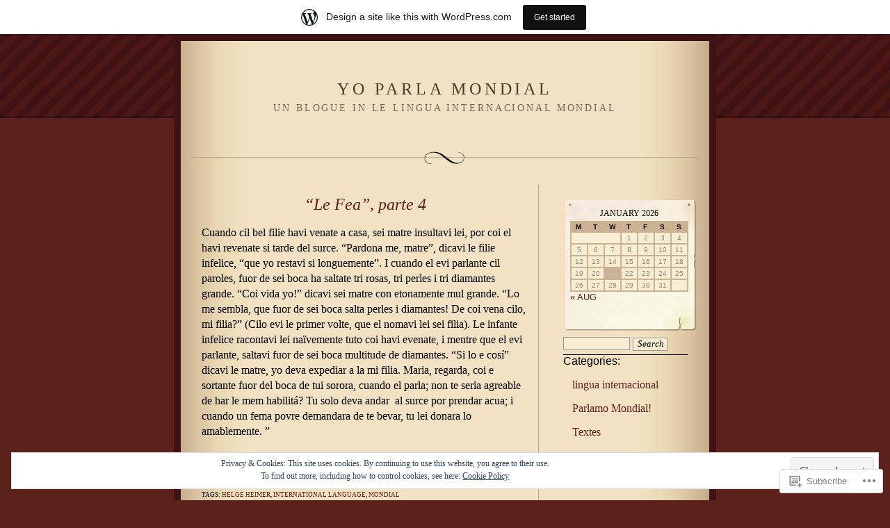

--- FILE ---
content_type: text/html; charset=UTF-8
request_url: https://yoparlamondial.wordpress.com/page/2/
body_size: 20690
content:
<!DOCTYPE html PUBLIC "-//W3C//DTD XHTML 1.0 Strict//EN" "http://www.w3.org/TR/xhtml1/DTD/xhtml1-strict.dtd">
<html xmlns="http://www.w3.org/1999/xhtml" lang="en">

<head profile="http://gmpg.org/xfn/11">
<meta http-equiv="Content-Type" content="text/html; charset=UTF-8" />
<title>Yo parla Mondial | Un blogue in le lingua internacional Mondial | Page 2</title>

	<link rel="stylesheet" href="https://s0.wp.com/wp-content/themes/pub/quentin/style.css?m=1741693338i" type="text/css" media="screen" />
	<link rel="pingback" href="https://yoparlamondial.wordpress.com/xmlrpc.php" />

	<meta name='robots' content='max-image-preview:large' />
<link rel='dns-prefetch' href='//s0.wp.com' />
<link rel='dns-prefetch' href='//af.pubmine.com' />
<link rel="alternate" type="application/rss+xml" title="Yo parla Mondial &raquo; Feed" href="https://yoparlamondial.wordpress.com/feed/" />
<link rel="alternate" type="application/rss+xml" title="Yo parla Mondial &raquo; Comments Feed" href="https://yoparlamondial.wordpress.com/comments/feed/" />
	<script type="text/javascript">
		/* <![CDATA[ */
		function addLoadEvent(func) {
			var oldonload = window.onload;
			if (typeof window.onload != 'function') {
				window.onload = func;
			} else {
				window.onload = function () {
					oldonload();
					func();
				}
			}
		}
		/* ]]> */
	</script>
	<link crossorigin='anonymous' rel='stylesheet' id='all-css-0-1' href='/_static/??/wp-content/mu-plugins/widgets/eu-cookie-law/templates/style.css,/wp-content/blog-plugins/marketing-bar/css/marketing-bar.css?m=1761640963j&cssminify=yes' type='text/css' media='all' />
<style id='wp-emoji-styles-inline-css'>

	img.wp-smiley, img.emoji {
		display: inline !important;
		border: none !important;
		box-shadow: none !important;
		height: 1em !important;
		width: 1em !important;
		margin: 0 0.07em !important;
		vertical-align: -0.1em !important;
		background: none !important;
		padding: 0 !important;
	}
/*# sourceURL=wp-emoji-styles-inline-css */
</style>
<link crossorigin='anonymous' rel='stylesheet' id='all-css-2-1' href='/wp-content/plugins/gutenberg-core/v22.2.0/build/styles/block-library/style.css?m=1764855221i&cssminify=yes' type='text/css' media='all' />
<style id='wp-block-library-inline-css'>
.has-text-align-justify {
	text-align:justify;
}
.has-text-align-justify{text-align:justify;}

/*# sourceURL=wp-block-library-inline-css */
</style><style id='global-styles-inline-css'>
:root{--wp--preset--aspect-ratio--square: 1;--wp--preset--aspect-ratio--4-3: 4/3;--wp--preset--aspect-ratio--3-4: 3/4;--wp--preset--aspect-ratio--3-2: 3/2;--wp--preset--aspect-ratio--2-3: 2/3;--wp--preset--aspect-ratio--16-9: 16/9;--wp--preset--aspect-ratio--9-16: 9/16;--wp--preset--color--black: #000000;--wp--preset--color--cyan-bluish-gray: #abb8c3;--wp--preset--color--white: #ffffff;--wp--preset--color--pale-pink: #f78da7;--wp--preset--color--vivid-red: #cf2e2e;--wp--preset--color--luminous-vivid-orange: #ff6900;--wp--preset--color--luminous-vivid-amber: #fcb900;--wp--preset--color--light-green-cyan: #7bdcb5;--wp--preset--color--vivid-green-cyan: #00d084;--wp--preset--color--pale-cyan-blue: #8ed1fc;--wp--preset--color--vivid-cyan-blue: #0693e3;--wp--preset--color--vivid-purple: #9b51e0;--wp--preset--gradient--vivid-cyan-blue-to-vivid-purple: linear-gradient(135deg,rgb(6,147,227) 0%,rgb(155,81,224) 100%);--wp--preset--gradient--light-green-cyan-to-vivid-green-cyan: linear-gradient(135deg,rgb(122,220,180) 0%,rgb(0,208,130) 100%);--wp--preset--gradient--luminous-vivid-amber-to-luminous-vivid-orange: linear-gradient(135deg,rgb(252,185,0) 0%,rgb(255,105,0) 100%);--wp--preset--gradient--luminous-vivid-orange-to-vivid-red: linear-gradient(135deg,rgb(255,105,0) 0%,rgb(207,46,46) 100%);--wp--preset--gradient--very-light-gray-to-cyan-bluish-gray: linear-gradient(135deg,rgb(238,238,238) 0%,rgb(169,184,195) 100%);--wp--preset--gradient--cool-to-warm-spectrum: linear-gradient(135deg,rgb(74,234,220) 0%,rgb(151,120,209) 20%,rgb(207,42,186) 40%,rgb(238,44,130) 60%,rgb(251,105,98) 80%,rgb(254,248,76) 100%);--wp--preset--gradient--blush-light-purple: linear-gradient(135deg,rgb(255,206,236) 0%,rgb(152,150,240) 100%);--wp--preset--gradient--blush-bordeaux: linear-gradient(135deg,rgb(254,205,165) 0%,rgb(254,45,45) 50%,rgb(107,0,62) 100%);--wp--preset--gradient--luminous-dusk: linear-gradient(135deg,rgb(255,203,112) 0%,rgb(199,81,192) 50%,rgb(65,88,208) 100%);--wp--preset--gradient--pale-ocean: linear-gradient(135deg,rgb(255,245,203) 0%,rgb(182,227,212) 50%,rgb(51,167,181) 100%);--wp--preset--gradient--electric-grass: linear-gradient(135deg,rgb(202,248,128) 0%,rgb(113,206,126) 100%);--wp--preset--gradient--midnight: linear-gradient(135deg,rgb(2,3,129) 0%,rgb(40,116,252) 100%);--wp--preset--font-size--small: 13px;--wp--preset--font-size--medium: 20px;--wp--preset--font-size--large: 36px;--wp--preset--font-size--x-large: 42px;--wp--preset--font-family--albert-sans: 'Albert Sans', sans-serif;--wp--preset--font-family--alegreya: Alegreya, serif;--wp--preset--font-family--arvo: Arvo, serif;--wp--preset--font-family--bodoni-moda: 'Bodoni Moda', serif;--wp--preset--font-family--bricolage-grotesque: 'Bricolage Grotesque', sans-serif;--wp--preset--font-family--cabin: Cabin, sans-serif;--wp--preset--font-family--chivo: Chivo, sans-serif;--wp--preset--font-family--commissioner: Commissioner, sans-serif;--wp--preset--font-family--cormorant: Cormorant, serif;--wp--preset--font-family--courier-prime: 'Courier Prime', monospace;--wp--preset--font-family--crimson-pro: 'Crimson Pro', serif;--wp--preset--font-family--dm-mono: 'DM Mono', monospace;--wp--preset--font-family--dm-sans: 'DM Sans', sans-serif;--wp--preset--font-family--dm-serif-display: 'DM Serif Display', serif;--wp--preset--font-family--domine: Domine, serif;--wp--preset--font-family--eb-garamond: 'EB Garamond', serif;--wp--preset--font-family--epilogue: Epilogue, sans-serif;--wp--preset--font-family--fahkwang: Fahkwang, sans-serif;--wp--preset--font-family--figtree: Figtree, sans-serif;--wp--preset--font-family--fira-sans: 'Fira Sans', sans-serif;--wp--preset--font-family--fjalla-one: 'Fjalla One', sans-serif;--wp--preset--font-family--fraunces: Fraunces, serif;--wp--preset--font-family--gabarito: Gabarito, system-ui;--wp--preset--font-family--ibm-plex-mono: 'IBM Plex Mono', monospace;--wp--preset--font-family--ibm-plex-sans: 'IBM Plex Sans', sans-serif;--wp--preset--font-family--ibarra-real-nova: 'Ibarra Real Nova', serif;--wp--preset--font-family--instrument-serif: 'Instrument Serif', serif;--wp--preset--font-family--inter: Inter, sans-serif;--wp--preset--font-family--josefin-sans: 'Josefin Sans', sans-serif;--wp--preset--font-family--jost: Jost, sans-serif;--wp--preset--font-family--libre-baskerville: 'Libre Baskerville', serif;--wp--preset--font-family--libre-franklin: 'Libre Franklin', sans-serif;--wp--preset--font-family--literata: Literata, serif;--wp--preset--font-family--lora: Lora, serif;--wp--preset--font-family--merriweather: Merriweather, serif;--wp--preset--font-family--montserrat: Montserrat, sans-serif;--wp--preset--font-family--newsreader: Newsreader, serif;--wp--preset--font-family--noto-sans-mono: 'Noto Sans Mono', sans-serif;--wp--preset--font-family--nunito: Nunito, sans-serif;--wp--preset--font-family--open-sans: 'Open Sans', sans-serif;--wp--preset--font-family--overpass: Overpass, sans-serif;--wp--preset--font-family--pt-serif: 'PT Serif', serif;--wp--preset--font-family--petrona: Petrona, serif;--wp--preset--font-family--piazzolla: Piazzolla, serif;--wp--preset--font-family--playfair-display: 'Playfair Display', serif;--wp--preset--font-family--plus-jakarta-sans: 'Plus Jakarta Sans', sans-serif;--wp--preset--font-family--poppins: Poppins, sans-serif;--wp--preset--font-family--raleway: Raleway, sans-serif;--wp--preset--font-family--roboto: Roboto, sans-serif;--wp--preset--font-family--roboto-slab: 'Roboto Slab', serif;--wp--preset--font-family--rubik: Rubik, sans-serif;--wp--preset--font-family--rufina: Rufina, serif;--wp--preset--font-family--sora: Sora, sans-serif;--wp--preset--font-family--source-sans-3: 'Source Sans 3', sans-serif;--wp--preset--font-family--source-serif-4: 'Source Serif 4', serif;--wp--preset--font-family--space-mono: 'Space Mono', monospace;--wp--preset--font-family--syne: Syne, sans-serif;--wp--preset--font-family--texturina: Texturina, serif;--wp--preset--font-family--urbanist: Urbanist, sans-serif;--wp--preset--font-family--work-sans: 'Work Sans', sans-serif;--wp--preset--spacing--20: 0.44rem;--wp--preset--spacing--30: 0.67rem;--wp--preset--spacing--40: 1rem;--wp--preset--spacing--50: 1.5rem;--wp--preset--spacing--60: 2.25rem;--wp--preset--spacing--70: 3.38rem;--wp--preset--spacing--80: 5.06rem;--wp--preset--shadow--natural: 6px 6px 9px rgba(0, 0, 0, 0.2);--wp--preset--shadow--deep: 12px 12px 50px rgba(0, 0, 0, 0.4);--wp--preset--shadow--sharp: 6px 6px 0px rgba(0, 0, 0, 0.2);--wp--preset--shadow--outlined: 6px 6px 0px -3px rgb(255, 255, 255), 6px 6px rgb(0, 0, 0);--wp--preset--shadow--crisp: 6px 6px 0px rgb(0, 0, 0);}:where(.is-layout-flex){gap: 0.5em;}:where(.is-layout-grid){gap: 0.5em;}body .is-layout-flex{display: flex;}.is-layout-flex{flex-wrap: wrap;align-items: center;}.is-layout-flex > :is(*, div){margin: 0;}body .is-layout-grid{display: grid;}.is-layout-grid > :is(*, div){margin: 0;}:where(.wp-block-columns.is-layout-flex){gap: 2em;}:where(.wp-block-columns.is-layout-grid){gap: 2em;}:where(.wp-block-post-template.is-layout-flex){gap: 1.25em;}:where(.wp-block-post-template.is-layout-grid){gap: 1.25em;}.has-black-color{color: var(--wp--preset--color--black) !important;}.has-cyan-bluish-gray-color{color: var(--wp--preset--color--cyan-bluish-gray) !important;}.has-white-color{color: var(--wp--preset--color--white) !important;}.has-pale-pink-color{color: var(--wp--preset--color--pale-pink) !important;}.has-vivid-red-color{color: var(--wp--preset--color--vivid-red) !important;}.has-luminous-vivid-orange-color{color: var(--wp--preset--color--luminous-vivid-orange) !important;}.has-luminous-vivid-amber-color{color: var(--wp--preset--color--luminous-vivid-amber) !important;}.has-light-green-cyan-color{color: var(--wp--preset--color--light-green-cyan) !important;}.has-vivid-green-cyan-color{color: var(--wp--preset--color--vivid-green-cyan) !important;}.has-pale-cyan-blue-color{color: var(--wp--preset--color--pale-cyan-blue) !important;}.has-vivid-cyan-blue-color{color: var(--wp--preset--color--vivid-cyan-blue) !important;}.has-vivid-purple-color{color: var(--wp--preset--color--vivid-purple) !important;}.has-black-background-color{background-color: var(--wp--preset--color--black) !important;}.has-cyan-bluish-gray-background-color{background-color: var(--wp--preset--color--cyan-bluish-gray) !important;}.has-white-background-color{background-color: var(--wp--preset--color--white) !important;}.has-pale-pink-background-color{background-color: var(--wp--preset--color--pale-pink) !important;}.has-vivid-red-background-color{background-color: var(--wp--preset--color--vivid-red) !important;}.has-luminous-vivid-orange-background-color{background-color: var(--wp--preset--color--luminous-vivid-orange) !important;}.has-luminous-vivid-amber-background-color{background-color: var(--wp--preset--color--luminous-vivid-amber) !important;}.has-light-green-cyan-background-color{background-color: var(--wp--preset--color--light-green-cyan) !important;}.has-vivid-green-cyan-background-color{background-color: var(--wp--preset--color--vivid-green-cyan) !important;}.has-pale-cyan-blue-background-color{background-color: var(--wp--preset--color--pale-cyan-blue) !important;}.has-vivid-cyan-blue-background-color{background-color: var(--wp--preset--color--vivid-cyan-blue) !important;}.has-vivid-purple-background-color{background-color: var(--wp--preset--color--vivid-purple) !important;}.has-black-border-color{border-color: var(--wp--preset--color--black) !important;}.has-cyan-bluish-gray-border-color{border-color: var(--wp--preset--color--cyan-bluish-gray) !important;}.has-white-border-color{border-color: var(--wp--preset--color--white) !important;}.has-pale-pink-border-color{border-color: var(--wp--preset--color--pale-pink) !important;}.has-vivid-red-border-color{border-color: var(--wp--preset--color--vivid-red) !important;}.has-luminous-vivid-orange-border-color{border-color: var(--wp--preset--color--luminous-vivid-orange) !important;}.has-luminous-vivid-amber-border-color{border-color: var(--wp--preset--color--luminous-vivid-amber) !important;}.has-light-green-cyan-border-color{border-color: var(--wp--preset--color--light-green-cyan) !important;}.has-vivid-green-cyan-border-color{border-color: var(--wp--preset--color--vivid-green-cyan) !important;}.has-pale-cyan-blue-border-color{border-color: var(--wp--preset--color--pale-cyan-blue) !important;}.has-vivid-cyan-blue-border-color{border-color: var(--wp--preset--color--vivid-cyan-blue) !important;}.has-vivid-purple-border-color{border-color: var(--wp--preset--color--vivid-purple) !important;}.has-vivid-cyan-blue-to-vivid-purple-gradient-background{background: var(--wp--preset--gradient--vivid-cyan-blue-to-vivid-purple) !important;}.has-light-green-cyan-to-vivid-green-cyan-gradient-background{background: var(--wp--preset--gradient--light-green-cyan-to-vivid-green-cyan) !important;}.has-luminous-vivid-amber-to-luminous-vivid-orange-gradient-background{background: var(--wp--preset--gradient--luminous-vivid-amber-to-luminous-vivid-orange) !important;}.has-luminous-vivid-orange-to-vivid-red-gradient-background{background: var(--wp--preset--gradient--luminous-vivid-orange-to-vivid-red) !important;}.has-very-light-gray-to-cyan-bluish-gray-gradient-background{background: var(--wp--preset--gradient--very-light-gray-to-cyan-bluish-gray) !important;}.has-cool-to-warm-spectrum-gradient-background{background: var(--wp--preset--gradient--cool-to-warm-spectrum) !important;}.has-blush-light-purple-gradient-background{background: var(--wp--preset--gradient--blush-light-purple) !important;}.has-blush-bordeaux-gradient-background{background: var(--wp--preset--gradient--blush-bordeaux) !important;}.has-luminous-dusk-gradient-background{background: var(--wp--preset--gradient--luminous-dusk) !important;}.has-pale-ocean-gradient-background{background: var(--wp--preset--gradient--pale-ocean) !important;}.has-electric-grass-gradient-background{background: var(--wp--preset--gradient--electric-grass) !important;}.has-midnight-gradient-background{background: var(--wp--preset--gradient--midnight) !important;}.has-small-font-size{font-size: var(--wp--preset--font-size--small) !important;}.has-medium-font-size{font-size: var(--wp--preset--font-size--medium) !important;}.has-large-font-size{font-size: var(--wp--preset--font-size--large) !important;}.has-x-large-font-size{font-size: var(--wp--preset--font-size--x-large) !important;}.has-albert-sans-font-family{font-family: var(--wp--preset--font-family--albert-sans) !important;}.has-alegreya-font-family{font-family: var(--wp--preset--font-family--alegreya) !important;}.has-arvo-font-family{font-family: var(--wp--preset--font-family--arvo) !important;}.has-bodoni-moda-font-family{font-family: var(--wp--preset--font-family--bodoni-moda) !important;}.has-bricolage-grotesque-font-family{font-family: var(--wp--preset--font-family--bricolage-grotesque) !important;}.has-cabin-font-family{font-family: var(--wp--preset--font-family--cabin) !important;}.has-chivo-font-family{font-family: var(--wp--preset--font-family--chivo) !important;}.has-commissioner-font-family{font-family: var(--wp--preset--font-family--commissioner) !important;}.has-cormorant-font-family{font-family: var(--wp--preset--font-family--cormorant) !important;}.has-courier-prime-font-family{font-family: var(--wp--preset--font-family--courier-prime) !important;}.has-crimson-pro-font-family{font-family: var(--wp--preset--font-family--crimson-pro) !important;}.has-dm-mono-font-family{font-family: var(--wp--preset--font-family--dm-mono) !important;}.has-dm-sans-font-family{font-family: var(--wp--preset--font-family--dm-sans) !important;}.has-dm-serif-display-font-family{font-family: var(--wp--preset--font-family--dm-serif-display) !important;}.has-domine-font-family{font-family: var(--wp--preset--font-family--domine) !important;}.has-eb-garamond-font-family{font-family: var(--wp--preset--font-family--eb-garamond) !important;}.has-epilogue-font-family{font-family: var(--wp--preset--font-family--epilogue) !important;}.has-fahkwang-font-family{font-family: var(--wp--preset--font-family--fahkwang) !important;}.has-figtree-font-family{font-family: var(--wp--preset--font-family--figtree) !important;}.has-fira-sans-font-family{font-family: var(--wp--preset--font-family--fira-sans) !important;}.has-fjalla-one-font-family{font-family: var(--wp--preset--font-family--fjalla-one) !important;}.has-fraunces-font-family{font-family: var(--wp--preset--font-family--fraunces) !important;}.has-gabarito-font-family{font-family: var(--wp--preset--font-family--gabarito) !important;}.has-ibm-plex-mono-font-family{font-family: var(--wp--preset--font-family--ibm-plex-mono) !important;}.has-ibm-plex-sans-font-family{font-family: var(--wp--preset--font-family--ibm-plex-sans) !important;}.has-ibarra-real-nova-font-family{font-family: var(--wp--preset--font-family--ibarra-real-nova) !important;}.has-instrument-serif-font-family{font-family: var(--wp--preset--font-family--instrument-serif) !important;}.has-inter-font-family{font-family: var(--wp--preset--font-family--inter) !important;}.has-josefin-sans-font-family{font-family: var(--wp--preset--font-family--josefin-sans) !important;}.has-jost-font-family{font-family: var(--wp--preset--font-family--jost) !important;}.has-libre-baskerville-font-family{font-family: var(--wp--preset--font-family--libre-baskerville) !important;}.has-libre-franklin-font-family{font-family: var(--wp--preset--font-family--libre-franklin) !important;}.has-literata-font-family{font-family: var(--wp--preset--font-family--literata) !important;}.has-lora-font-family{font-family: var(--wp--preset--font-family--lora) !important;}.has-merriweather-font-family{font-family: var(--wp--preset--font-family--merriweather) !important;}.has-montserrat-font-family{font-family: var(--wp--preset--font-family--montserrat) !important;}.has-newsreader-font-family{font-family: var(--wp--preset--font-family--newsreader) !important;}.has-noto-sans-mono-font-family{font-family: var(--wp--preset--font-family--noto-sans-mono) !important;}.has-nunito-font-family{font-family: var(--wp--preset--font-family--nunito) !important;}.has-open-sans-font-family{font-family: var(--wp--preset--font-family--open-sans) !important;}.has-overpass-font-family{font-family: var(--wp--preset--font-family--overpass) !important;}.has-pt-serif-font-family{font-family: var(--wp--preset--font-family--pt-serif) !important;}.has-petrona-font-family{font-family: var(--wp--preset--font-family--petrona) !important;}.has-piazzolla-font-family{font-family: var(--wp--preset--font-family--piazzolla) !important;}.has-playfair-display-font-family{font-family: var(--wp--preset--font-family--playfair-display) !important;}.has-plus-jakarta-sans-font-family{font-family: var(--wp--preset--font-family--plus-jakarta-sans) !important;}.has-poppins-font-family{font-family: var(--wp--preset--font-family--poppins) !important;}.has-raleway-font-family{font-family: var(--wp--preset--font-family--raleway) !important;}.has-roboto-font-family{font-family: var(--wp--preset--font-family--roboto) !important;}.has-roboto-slab-font-family{font-family: var(--wp--preset--font-family--roboto-slab) !important;}.has-rubik-font-family{font-family: var(--wp--preset--font-family--rubik) !important;}.has-rufina-font-family{font-family: var(--wp--preset--font-family--rufina) !important;}.has-sora-font-family{font-family: var(--wp--preset--font-family--sora) !important;}.has-source-sans-3-font-family{font-family: var(--wp--preset--font-family--source-sans-3) !important;}.has-source-serif-4-font-family{font-family: var(--wp--preset--font-family--source-serif-4) !important;}.has-space-mono-font-family{font-family: var(--wp--preset--font-family--space-mono) !important;}.has-syne-font-family{font-family: var(--wp--preset--font-family--syne) !important;}.has-texturina-font-family{font-family: var(--wp--preset--font-family--texturina) !important;}.has-urbanist-font-family{font-family: var(--wp--preset--font-family--urbanist) !important;}.has-work-sans-font-family{font-family: var(--wp--preset--font-family--work-sans) !important;}
/*# sourceURL=global-styles-inline-css */
</style>

<style id='classic-theme-styles-inline-css'>
/*! This file is auto-generated */
.wp-block-button__link{color:#fff;background-color:#32373c;border-radius:9999px;box-shadow:none;text-decoration:none;padding:calc(.667em + 2px) calc(1.333em + 2px);font-size:1.125em}.wp-block-file__button{background:#32373c;color:#fff;text-decoration:none}
/*# sourceURL=/wp-includes/css/classic-themes.min.css */
</style>
<link crossorigin='anonymous' rel='stylesheet' id='all-css-4-1' href='/_static/??-eJx9j8EOwiAMhl/IQphG58H4LIxVRCkQylx8e7uLzssuTf/m+5pWzwVcTg1T0yVOPiTWLg8xuyfrTpleGeBAJSJUfKmDHgO3LwHc3hGVY97p1SKa4Lerosyp2LYQhGOwGJEE29LmIg4MQ6nIDFIpTATtLiJveRXlMC+t10Kt4pbkMYO8Y1vI6S/ALdpQF/VKF3PsTb/vuvPp8QGGwHIv&cssminify=yes' type='text/css' media='all' />
<style id='jetpack-global-styles-frontend-style-inline-css'>
:root { --font-headings: unset; --font-base: unset; --font-headings-default: -apple-system,BlinkMacSystemFont,"Segoe UI",Roboto,Oxygen-Sans,Ubuntu,Cantarell,"Helvetica Neue",sans-serif; --font-base-default: -apple-system,BlinkMacSystemFont,"Segoe UI",Roboto,Oxygen-Sans,Ubuntu,Cantarell,"Helvetica Neue",sans-serif;}
/*# sourceURL=jetpack-global-styles-frontend-style-inline-css */
</style>
<link crossorigin='anonymous' rel='stylesheet' id='all-css-6-1' href='/wp-content/themes/h4/global.css?m=1420737423i&cssminify=yes' type='text/css' media='all' />
<script type="text/javascript" id="wpcom-actionbar-placeholder-js-extra">
/* <![CDATA[ */
var actionbardata = {"siteID":"8266181","postID":"0","siteURL":"https://yoparlamondial.wordpress.com","xhrURL":"https://yoparlamondial.wordpress.com/wp-admin/admin-ajax.php","nonce":"8d63a61e57","isLoggedIn":"","statusMessage":"","subsEmailDefault":"instantly","proxyScriptUrl":"https://s0.wp.com/wp-content/js/wpcom-proxy-request.js?m=1513050504i&amp;ver=20211021","i18n":{"followedText":"New posts from this site will now appear in your \u003Ca href=\"https://wordpress.com/reader\"\u003EReader\u003C/a\u003E","foldBar":"Collapse this bar","unfoldBar":"Expand this bar","shortLinkCopied":"Shortlink copied to clipboard."}};
//# sourceURL=wpcom-actionbar-placeholder-js-extra
/* ]]> */
</script>
<script type="text/javascript" id="jetpack-mu-wpcom-settings-js-before">
/* <![CDATA[ */
var JETPACK_MU_WPCOM_SETTINGS = {"assetsUrl":"https://s0.wp.com/wp-content/mu-plugins/jetpack-mu-wpcom-plugin/sun/jetpack_vendor/automattic/jetpack-mu-wpcom/src/build/"};
//# sourceURL=jetpack-mu-wpcom-settings-js-before
/* ]]> */
</script>
<script crossorigin='anonymous' type='text/javascript'  src='/_static/??/wp-content/js/rlt-proxy.js,/wp-content/blog-plugins/wordads-classes/js/cmp/v2/cmp-non-gdpr.js?m=1720530689j'></script>
<script type="text/javascript" id="rlt-proxy-js-after">
/* <![CDATA[ */
	rltInitialize( {"token":null,"iframeOrigins":["https:\/\/widgets.wp.com"]} );
//# sourceURL=rlt-proxy-js-after
/* ]]> */
</script>
<link rel="EditURI" type="application/rsd+xml" title="RSD" href="https://yoparlamondial.wordpress.com/xmlrpc.php?rsd" />
<meta name="generator" content="WordPress.com" />
<link rel='shortlink' href='https://wp.me/yGpv' />

<!-- Jetpack Open Graph Tags -->
<meta property="og:type" content="website" />
<meta property="og:title" content="Yo parla Mondial" />
<meta property="og:description" content="Un blogue in le lingua internacional Mondial" />
<meta property="og:url" content="https://yoparlamondial.wordpress.com/" />
<meta property="og:site_name" content="Yo parla Mondial" />
<meta property="og:image" content="https://s0.wp.com/i/blank.jpg?m=1383295312i" />
<meta property="og:image:width" content="200" />
<meta property="og:image:height" content="200" />
<meta property="og:image:alt" content="" />
<meta property="og:locale" content="en_US" />
<meta property="fb:app_id" content="249643311490" />

<!-- End Jetpack Open Graph Tags -->
<link rel="shortcut icon" type="image/x-icon" href="https://s0.wp.com/i/favicon.ico?m=1713425267i" sizes="16x16 24x24 32x32 48x48" />
<link rel="icon" type="image/x-icon" href="https://s0.wp.com/i/favicon.ico?m=1713425267i" sizes="16x16 24x24 32x32 48x48" />
<link rel="apple-touch-icon" href="https://s0.wp.com/i/webclip.png?m=1713868326i" />
<link rel='openid.server' href='https://yoparlamondial.wordpress.com/?openidserver=1' />
<link rel='openid.delegate' href='https://yoparlamondial.wordpress.com/' />
<link rel="search" type="application/opensearchdescription+xml" href="https://yoparlamondial.wordpress.com/osd.xml" title="Yo parla Mondial" />
<link rel="search" type="application/opensearchdescription+xml" href="https://s1.wp.com/opensearch.xml" title="WordPress.com" />
<meta name="description" content="Un blogue in le lingua internacional Mondial" />
<script type="text/javascript">
/* <![CDATA[ */
var wa_client = {}; wa_client.cmd = []; wa_client.config = { 'blog_id': 8266181, 'blog_language': 'en', 'is_wordads': false, 'hosting_type': 0, 'afp_account_id': null, 'afp_host_id': 5038568878849053, 'theme': 'pub/quentin', '_': { 'title': 'Advertisement', 'privacy_settings': 'Privacy Settings' }, 'formats': [ 'belowpost', 'bottom_sticky', 'sidebar_sticky_right', 'sidebar', 'gutenberg_rectangle', 'gutenberg_leaderboard', 'gutenberg_mobile_leaderboard', 'gutenberg_skyscraper' ] };
/* ]]> */
</script>
		<script type="text/javascript">

			window.doNotSellCallback = function() {

				var linkElements = [
					'a[href="https://wordpress.com/?ref=footer_blog"]',
					'a[href="https://wordpress.com/?ref=footer_website"]',
					'a[href="https://wordpress.com/?ref=vertical_footer"]',
					'a[href^="https://wordpress.com/?ref=footer_segment_"]',
				].join(',');

				var dnsLink = document.createElement( 'a' );
				dnsLink.href = 'https://wordpress.com/advertising-program-optout/';
				dnsLink.classList.add( 'do-not-sell-link' );
				dnsLink.rel = 'nofollow';
				dnsLink.style.marginLeft = '0.5em';
				dnsLink.textContent = 'Do Not Sell or Share My Personal Information';

				var creditLinks = document.querySelectorAll( linkElements );

				if ( 0 === creditLinks.length ) {
					return false;
				}

				Array.prototype.forEach.call( creditLinks, function( el ) {
					el.insertAdjacentElement( 'afterend', dnsLink );
				});

				return true;
			};

		</script>
		<script type="text/javascript">
	window.google_analytics_uacct = "UA-52447-2";
</script>

<script type="text/javascript">
	var _gaq = _gaq || [];
	_gaq.push(['_setAccount', 'UA-52447-2']);
	_gaq.push(['_gat._anonymizeIp']);
	_gaq.push(['_setDomainName', 'wordpress.com']);
	_gaq.push(['_initData']);
	_gaq.push(['_trackPageview']);

	(function() {
		var ga = document.createElement('script'); ga.type = 'text/javascript'; ga.async = true;
		ga.src = ('https:' == document.location.protocol ? 'https://ssl' : 'http://www') + '.google-analytics.com/ga.js';
		(document.getElementsByTagName('head')[0] || document.getElementsByTagName('body')[0]).appendChild(ga);
	})();
</script>
</head>

<body class="home blog paged paged-2 wp-theme-pubquentin customizer-styles-applied jetpack-reblog-enabled has-marketing-bar has-marketing-bar-theme-quentin">
<div id="rap">
<div id="header">
<h1><a href="https://yoparlamondial.wordpress.com">Yo parla Mondial</a></h1>
<h3 class="description">Un blogue in le lingua internacional Mondial</h3>
</div>

<div id="content">


<div class="post-104 post type-post status-publish format-standard hentry category-textes tag-helge-heimer tag-international-language tag-mondial">
<h2 class="storytitle" id="post-104"><a href="https://yoparlamondial.wordpress.com/2009/07/02/le-fea-parte-4/" rel="bookmark">&#8220;Le Fea&#8221;, parte&nbsp;4</a></h2>


<div class="storycontent">
<p>Cuando cil bel filie havi venate a casa, sei matre insultavi lei, por coi el havi revenate si tarde del surce. &#8220;Pardona me, matre&#8221;, dicavi le filie infelice, &#8220;que yo restavi si longuemente&#8221;. I cuando el evi parlante cil paroles, fuor de sei boca ha saltate tri rosas, tri perles i tri diamantes grande. &#8220;Coi vida yo!&#8221; dicavi sei matre con etonamente mul grande. &#8220;Lo me sembla, que fuor de sei boca salta perles i diamantes! De coi vena cilo, mi filia?&#8221; (Cilo evi le primer volte, que el nomavi lei sei filia). Le infante infelice racontavi lei naïvemente tuto coi havi evenate, i mentre que el evi parlante, saltavi fuor de sei boca multitude de diamantes. &#8220;Si lo e cosí&#8221; dicavi le matre, yo deva expediar a la mi filia. Maria, regarda, coi e sortante fuor del boca de tui sorora, cuando el parla; non te seria agreable de har le mem habilitá? Tu solo deva andar  al surce por prendar acua; i cuando un fema povre demandara de te bevar, tu lei donara lo amablemente. &#8221;</p>
<p style="text-align:right;"><em>(le continuacion secuara)</em></p>
</div>
<div class="meta">
			Published in: <ul class="post-categories">
	<li><a href="https://yoparlamondial.wordpress.com/category/textes/" rel="category tag">Textes</a></li></ul>	
	 on July 2, 2009 at 3:01 pm
	&nbsp;<a href="https://yoparlamondial.wordpress.com/2009/07/02/le-fea-parte-4/#respond">Leave a Comment</a>	&nbsp;	<br />
	Tags: <a href="https://yoparlamondial.wordpress.com/tag/helge-heimer/" rel="tag">Helge Heimer</a>, <a href="https://yoparlamondial.wordpress.com/tag/international-language/" rel="tag">international language</a>, <a href="https://yoparlamondial.wordpress.com/tag/mondial/" rel="tag">Mondial</a><br /></div>
<img src="https://s0.wp.com/wp-content/themes/pub/quentin/images/printer.gif?m=1158640643i" width="102" height="27" class="pmark" alt=" " />

</div>



<div class="post-99 post type-post status-publish format-standard hentry category-parlamo-mondial tag-helge-heimer tag-international-language tag-mondial">
<h2 class="storytitle" id="post-99"><a href="https://yoparlamondial.wordpress.com/2009/07/01/parlamo-mondial-le-septeme-lecion-adverbes/" rel="bookmark">PARLAMO MONDIAL! &#8211; Le septeme lecion: &#8220;Adverbes&#8221;</a></h2>


<div class="storycontent">
<p><strong>LE SEPTEME LECION &#8211; &#8220;Adverbes&#8221;</strong></p>
<p>1. Adverbes, que va formate de agectives receva in Mondial le terminacion <strong>&#8220;mente&#8221;</strong>.</p>
<p>Exemples:<br />
<strong>rapide rapidemente</strong></p>
<p>In algue rar casos un agective fina se con le letra &#8220;m&#8221; (exemple &#8220;intim&#8221;), alor on ajunta <strong>&#8220;ente&#8221;</strong> i le adverbe devena &#8220;intimente&#8221;. Lo e causate da le regle, selon le quel Mondial non pova har duble letras in su paroles.<br />
Lo exista anque casos non regulari, cuando un adverbe non va formate per &#8220;mente&#8221;, exemple de agectiv &#8220;bon&#8221; nu non pova crear le adverbe &#8220;bonmente&#8221;, il e <strong>&#8220;bien&#8221;</strong>! Similmente, del agectiv &#8220;male&#8221; on non forma &#8220;malemente&#8221;, ma <strong>&#8220;mal&#8221;</strong>!</p>
<p>2. Le comparacion de grades va fate in le mem maner come in caso de agectives.</p>
<p>Exemples:<br />
<strong>plu rapidemente<br />
mas rapidemente</strong></p>
<p>In le caso de adverbes non regulari &#8220;bien&#8221; i &#8220;mal&#8221; le grade plu alte e <strong>&#8220;melio&#8221;</strong> i <strong>&#8220;pejo&#8221;</strong>.</p>
<p>3. Tute altre adverbes non formate de agectives ha su propre formes, sin le terminacion &#8220;mente&#8221;.</p>
<p>Exemples:<br />
<strong>u<br />
cuando<br />
come</strong></p>
<p> <br />
<strong>LE SEPTEME LECION: exersices</strong></p>
<p>Forma adverbes de agectives secuante:</p>
<p>1. <strong><em>gentil<br />
</em></strong>2. <strong><em>calde<br />
</em></strong>3. <strong><em>real<br />
</em></strong>4. <strong><em>alte<br />
</em></strong>5. <strong><em>ridicul<br />
</em></strong>6. <strong><em>profonde<br />
</em></strong>7. <strong><em>fier<br />
</em></strong>8. <strong><em>juste<br />
</em></strong>9. <strong><em>mistique<br />
</em></strong>10. <strong><em>particulari</em></strong></p>
<p>Le formacion de adverbes e simple. Sava tu, come crear les?</p>
<div id="atatags-370373-6970951da74be">
		<script type="text/javascript">
			__ATA = window.__ATA || {};
			__ATA.cmd = window.__ATA.cmd || [];
			__ATA.cmd.push(function() {
				__ATA.initVideoSlot('atatags-370373-6970951da74be', {
					sectionId: '370373',
					format: 'inread'
				});
			});
		</script>
	</div></div>
<div class="meta">
			Published in: <ul class="post-categories">
	<li><a href="https://yoparlamondial.wordpress.com/category/parlamo-mondial/" rel="category tag">Parlamo Mondial!</a></li></ul>	
	 on July 1, 2009 at 2:46 pm
	&nbsp;<a href="https://yoparlamondial.wordpress.com/2009/07/01/parlamo-mondial-le-septeme-lecion-adverbes/#respond">Leave a Comment</a>	&nbsp;	<br />
	Tags: <a href="https://yoparlamondial.wordpress.com/tag/helge-heimer/" rel="tag">Helge Heimer</a>, <a href="https://yoparlamondial.wordpress.com/tag/international-language/" rel="tag">international language</a>, <a href="https://yoparlamondial.wordpress.com/tag/mondial/" rel="tag">Mondial</a><br /></div>
<img src="https://s0.wp.com/wp-content/themes/pub/quentin/images/printer.gif?m=1158640643i" width="102" height="27" class="pmark" alt=" " />

</div>



<div class="post-92 post type-post status-publish format-standard hentry category-textes tag-helge-heimer tag-international-language tag-mondial">
<h2 class="storytitle" id="post-92"><a href="https://yoparlamondial.wordpress.com/2009/06/30/le-fea-parte-3/" rel="bookmark">&#8220;Le Fea&#8221;, parte&nbsp;3</a></h2>


<div class="storycontent">
<p>Un dia, cuando el evi pre cel surce, venavi a lei un fema povre, que demandavi lei de donar a  lei un beve. &#8220;Con plesur, mi bona&#8221;, dicavi le bel filie. I el ha imediatemente lavate su pote i prendate le acua in un place mas nete del surce i aportavi lo al fema, sempre suportante le pote, porque le fema povaria bevar plu comfortemente. Cuando le bon fema havi extingate su site, el dicavi al filie: &#8220;Tu e si bel, si bon i si honeste, que yo deva far te<br />
un don&#8221; (car el evi un fea, que havi prendate un forme de povre fema de vilage por vidar, come grande sera le amabilitá de cil jun filie). &#8220;Yo fa te un don&#8221; continuavi le fea, &#8220;que a chascun parol, que tu dicara, fuor de tui boca sortara o un flor o un petra costose&#8221;.</p>
<p style="text-align:right;"><em>(le continuacion secuara)</em></p>
</div>
<div class="meta">
			Published in: <ul class="post-categories">
	<li><a href="https://yoparlamondial.wordpress.com/category/textes/" rel="category tag">Textes</a></li></ul>	
	 on June 30, 2009 at 1:57 pm
	&nbsp;<a href="https://yoparlamondial.wordpress.com/2009/06/30/le-fea-parte-3/#respond">Leave a Comment</a>	&nbsp;	<br />
	Tags: <a href="https://yoparlamondial.wordpress.com/tag/helge-heimer/" rel="tag">Helge Heimer</a>, <a href="https://yoparlamondial.wordpress.com/tag/international-language/" rel="tag">international language</a>, <a href="https://yoparlamondial.wordpress.com/tag/mondial/" rel="tag">Mondial</a><br /></div>
<img src="https://s0.wp.com/wp-content/themes/pub/quentin/images/printer.gif?m=1158640643i" width="102" height="27" class="pmark" alt=" " />

</div>



<div class="post-84 post type-post status-publish format-standard hentry category-parlamo-mondial tag-helge-heimer tag-international-language tag-mondial">
<h2 class="storytitle" id="post-84"><a href="https://yoparlamondial.wordpress.com/2009/06/29/parlamo-mondial-le-sexeme-lecion-comparacion-de-agectives/" rel="bookmark">PARLAMO MONDIAL! &#8211; Le sexeme lecion: &#8220;Comparacion de agectives&#8221;</a></h2>


<div class="storycontent">
<p><strong>LE SEXEME LECION &#8211; &#8220;Comparacion de agectives&#8221;</strong></p>
<p>1. Cuando nu vola dicar, que du cosas ha le mem grade, nu usa le expresion <strong>&#8220;tan &#8230; come &#8230;&#8221;</strong></p>
<p>Exemples:<br />
<strong>Cil montanie e tan alte come cel.<br />
Mi casa e tan grande come le tui.</strong></p>
<p>2. Duran le comparacion nu usa le paroles secuante: <strong>&#8220;plu&#8221;</strong> o <strong>&#8220;men&#8221;</strong> (in caso contrari) in un expresion usante anque le parol<strong> &#8220;di</strong>&#8220;: <strong>&#8220;plu &#8230; di &#8230;&#8221;</strong> o <strong>&#8220;men &#8230; di &#8230;&#8221;</strong> (caso contrari a &#8220;plu&#8221;).</p>
<p>Exemples:<br />
<strong>Cil montanie e plu alte di cel.<br />
Mi casa e plu grande di le tui.</strong></p>
<p>Lo e cuar paroles non regulari: <strong>&#8220;major&#8221;</strong> (plu grande), <strong>&#8220;minor&#8221;</strong> (men grande), <strong>&#8220;melior&#8221;</strong> (plu bon) i <strong>&#8220;pejor&#8221;</strong> (men bon). On pova usar le libermente in casos desirate.</p>
<p>3. Por expresar le superlativ nu usa le paroles <strong>&#8220;mas&#8221;</strong> o<strong> &#8220;min&#8221;</strong> (contrari a &#8220;mas&#8221;) in le expresion <strong>&#8220;mas &#8230; de &#8230;&#8221;</strong> o <strong>&#8220;min &#8230; de &#8230;&#8221;</strong></p>
<p>Exemples:<br />
<strong>Cil e le mas alte montanie del tute montanies in cil paese.<br />
Cel casa e le min grande casa del tute casas in cil vilage.</strong></p>
<p>In loco de &#8220;mas grande&#8221;, &#8220;mas bon&#8221;, &#8220;min grande&#8221; i &#8220;min bon&#8221; nu pova usar le paroles non regulari &#8220;major&#8221;, &#8220;minor&#8221;, &#8220;melior&#8221; i &#8220;pejor&#8221; a condicion, que nu ajuntara le article definate &#8220;le&#8221; o un de posesives devan cil paroles.</p>
<p>Exemples:<br />
<strong>le major citá (le mas grande citá)<br />
sei melior amica (sei mas bon amica)</strong></p>
<p><strong> </strong></p>
<p><strong>LE SEXEME LECION: exersices</strong></p>
<p>Inserta le paroles besoniate (avoltes lo pova ser du posibilitás, alor selecta selon tui preferance, exemplemente &#8220;mas&#8221; o &#8220;min&#8221;).</p>
<p>1. <strong><em>Le flor ruge e plu bel &#8230; le blu.<br />
</em></strong>2. <strong><em>El e &#8230; saje de tute filies.<br />
</em></strong>3. <strong><em>U e tui &#8230; amico?<br />
</em></strong>4. <strong><em>Lo e tri animales: un cate, u porque i un caval.   Le cate e le &#8230; grande animal.<br />
</em></strong>5. <strong><em>Donque le caval e le &#8230; grande animal.<br />
</em></strong>6. <strong><em>Certanmente un porque e &#8230; grande di un caval.<br />
</em></strong>7. <strong><em>Yo creda, que un caval e &#8230; grande di un cate.<br />
</em></strong>8. <strong><em>Yo prefera montanies a le mar. Por me le montanies e &#8230; bel.<br />
</em></strong>9. <strong><em>No, yo pensa, que montanies e &#8230; bel di mar!<br />
</em></strong>10. <strong><em>Lo e anque persones, que dica, que montanies e &#8230; bel come le mar.</em></strong></p>
<p>Comprenda tu ja bien, come funciona le regles de comparacion?</p>
</div>
<div class="meta">
			Published in: <ul class="post-categories">
	<li><a href="https://yoparlamondial.wordpress.com/category/parlamo-mondial/" rel="category tag">Parlamo Mondial!</a></li></ul>	
	 on June 29, 2009 at 2:53 pm
	&nbsp;<a href="https://yoparlamondial.wordpress.com/2009/06/29/parlamo-mondial-le-sexeme-lecion-comparacion-de-agectives/#respond">Leave a Comment</a>	&nbsp;	<br />
	Tags: <a href="https://yoparlamondial.wordpress.com/tag/helge-heimer/" rel="tag">Helge Heimer</a>, <a href="https://yoparlamondial.wordpress.com/tag/international-language/" rel="tag">international language</a>, <a href="https://yoparlamondial.wordpress.com/tag/mondial/" rel="tag">Mondial</a><br /></div>
<img src="https://s0.wp.com/wp-content/themes/pub/quentin/images/printer.gif?m=1158640643i" width="102" height="27" class="pmark" alt=" " />

</div>



<div class="post-81 post type-post status-publish format-standard hentry category-textes tag-helge-heimer tag-international-language tag-mondial">
<h2 class="storytitle" id="post-81"><a href="https://yoparlamondial.wordpress.com/2009/06/29/le-fea-parte-2/" rel="bookmark">&#8220;Le Fea&#8221;, parte&nbsp;2</a></h2>


<div class="storycontent">
<p>Perque chascun ama usualmente un person, que e simil a lui, donque cil matre amavi in maner ardante su plu viel filia, i in le mem tempo el havi odie terible contre le plu jun. El favi lei manjar in le cocina i travaliar sin cesar. Entre altre cosas cil infante infelice evi obligate du voltes in chascun dia da andar por prendar acua in un place mul lontan i aportar al casa un plen pote grande.</p>
<p style="text-align:right;"><em>(le continuacion secuara)</em></p>
</div>
<div class="meta">
			Published in: <ul class="post-categories">
	<li><a href="https://yoparlamondial.wordpress.com/category/textes/" rel="category tag">Textes</a></li></ul>	
	 on June 29, 2009 at 1:48 pm
	&nbsp;<a href="https://yoparlamondial.wordpress.com/2009/06/29/le-fea-parte-2/#respond">Leave a Comment</a>	&nbsp;	<br />
	Tags: <a href="https://yoparlamondial.wordpress.com/tag/helge-heimer/" rel="tag">Helge Heimer</a>, <a href="https://yoparlamondial.wordpress.com/tag/international-language/" rel="tag">international language</a>, <a href="https://yoparlamondial.wordpress.com/tag/mondial/" rel="tag">Mondial</a><br /></div>
<img src="https://s0.wp.com/wp-content/themes/pub/quentin/images/printer.gif?m=1158640643i" width="102" height="27" class="pmark" alt=" " />

</div>



<div class="post-75 post type-post status-publish format-standard hentry category-parlamo-mondial tag-helge-heimer tag-international-language tag-mondial">
<h2 class="storytitle" id="post-75"><a href="https://yoparlamondial.wordpress.com/2009/06/28/parlamo-mondial-le-cuineme-lecion-agectives/" rel="bookmark">PARLAMO MONDIAL! &#8211; Le cuineme lecion: &#8220;Agectives&#8221;</a></h2>


<div class="storycontent">
<p><strong>LE CUINEME LECION &#8211; &#8220;Agectives&#8221;</strong></p>
<p>1. Agectives e invariable. Cuando li describa substantives, que li acompania, li ha sempre le mem forme.</p>
<p>Exemples:<br />
<strong>un grande citá<br />
Le citá e grande.</strong></p>
<p>2. Agectives pova devenar substantives. Alor li receva usualmente le article &#8220;un&#8221; o &#8220;le&#8221;, que acompania les. Il monstra clarmente, que le parol pre e un substantive, non agective. In plural li receva le terminacion &#8220;s&#8221; o &#8220;es&#8221;.</p>
<p>Exemples:<br />
<strong>un sage<br />
le sages</strong></p>
<p>3. Si un agectiv, que ha devenate un substantiv monstra un forme feminin, il receva le terminacion feminin &#8220;a&#8221; in singular i &#8220;as&#8221; in plural.</p>
<p>Exemples:<br />
<strong>un saja</strong> (nota, come le letra &#8220;g&#8221; ha chanjate se a &#8220;j&#8221;!)<br />
<strong>le sajas</strong></p>
<p> <br />
<strong>LE CUINEME LECION: exersices</strong></p>
<p>Crea un substantiv feminin venante de un forme agectival.</p>
<p>1. <strong><em>brave &#8211; un brave &#8211; &#8230;<br />
</em></strong>2. <strong><em>bon &#8211; le bones &#8211; &#8230;<br />
</em></strong>3. <strong><em>seriose &#8211; le serioses &#8211; &#8230;<br />
</em></strong>4. <strong><em>obstinate &#8211; obstinates &#8211; &#8230;<br />
</em></strong>5. <strong><em>sensible &#8211; un sensible &#8211; &#8230;<br />
</em></strong>6. <strong><em>bel &#8211; un bel &#8211; &#8230;<br />
</em></strong>7. <strong><em>strange &#8211; le strange &#8211; &#8230;<br />
</em></strong>8. <strong><em>fol &#8211; un fol &#8211; &#8230;<br />
</em></strong>9. <strong><em>naïve &#8211; naïves &#8211; &#8230;<br />
</em></strong>10. <strong><em>modeste &#8211; un modeste &#8211; &#8230;</em></strong></p>
<p>Sava tu ja tuto del agectives? Pova tu formar substantives de li?</p>
</div>
<div class="meta">
			Published in: <ul class="post-categories">
	<li><a href="https://yoparlamondial.wordpress.com/category/parlamo-mondial/" rel="category tag">Parlamo Mondial!</a></li></ul>	
	 on June 28, 2009 at 2:33 pm
	&nbsp;<a href="https://yoparlamondial.wordpress.com/2009/06/28/parlamo-mondial-le-cuineme-lecion-agectives/#respond">Leave a Comment</a>	&nbsp;	<br />
	Tags: <a href="https://yoparlamondial.wordpress.com/tag/helge-heimer/" rel="tag">Helge Heimer</a>, <a href="https://yoparlamondial.wordpress.com/tag/international-language/" rel="tag">international language</a>, <a href="https://yoparlamondial.wordpress.com/tag/mondial/" rel="tag">Mondial</a><br /></div>
<img src="https://s0.wp.com/wp-content/themes/pub/quentin/images/printer.gif?m=1158640643i" width="102" height="27" class="pmark" alt=" " />

</div>



<div class="post-69 post type-post status-publish format-standard hentry category-textes tag-helge-heimer tag-international-language tag-mondial">
<h2 class="storytitle" id="post-69"><a href="https://yoparlamondial.wordpress.com/2009/06/28/le-fea-da-charles-perrault-traductate-in-mondial-parte-1/" rel="bookmark">&#8220;Le Fea&#8221; (da Charles Perrault, traductate in Mondial), parte&nbsp;1</a></h2>


<div class="storycontent">
<p>Un vidua havi du filias. Le plu viel evi si simil al matre per su caracter i face, que chascun, que vidavi lei, povavi pensar, que il vida le matre; li ambe evi si desagreable i si fier, que on non povavi vivar con les. Le plu jun filia, que evi le plen portrete de su patre selon su bontá i honestitá, evi ultre lo un del mas bel filies, le queles on povavi trovar.</p>
<p style="text-align:right;"><em>(le continuacion secuara)</em></p>
</div>
<div class="meta">
			Published in: <ul class="post-categories">
	<li><a href="https://yoparlamondial.wordpress.com/category/textes/" rel="category tag">Textes</a></li></ul>	
	 on June 28, 2009 at 7:54 am
	&nbsp;<a href="https://yoparlamondial.wordpress.com/2009/06/28/le-fea-da-charles-perrault-traductate-in-mondial-parte-1/#respond">Leave a Comment</a>	&nbsp;	<br />
	Tags: <a href="https://yoparlamondial.wordpress.com/tag/helge-heimer/" rel="tag">Helge Heimer</a>, <a href="https://yoparlamondial.wordpress.com/tag/international-language/" rel="tag">international language</a>, <a href="https://yoparlamondial.wordpress.com/tag/mondial/" rel="tag">Mondial</a><br /></div>
<img src="https://s0.wp.com/wp-content/themes/pub/quentin/images/printer.gif?m=1158640643i" width="102" height="27" class="pmark" alt=" " />

</div>



<div class="post-65 post type-post status-publish format-standard hentry category-lingua-internacional tag-helge-heimer tag-international-language tag-mondial">
<h2 class="storytitle" id="post-65"><a href="https://yoparlamondial.wordpress.com/2009/06/28/textes-in-mondial/" rel="bookmark">Textes in Mondial</a></h2>


<div class="storycontent">
<p>Yo va crear un categoría separate titulate &#8220;Textes&#8221;, perque yo intenda da scribar non solo le curse de Mondial, ma anque vari textes. Come le primer texte yo vola traductar un fable titulate &#8220;Le Fea&#8221;. Il vavi scribate da Charles Perrault e lo e un poco strange, ma naturalmente multo interesante, que cil fable vavi traductate in plure linguas internacional, il certanmente ha algue popularitá. Yo non sava por coi,  ma vermente yo pova dicar imediatemente, que yo ha vidate vari versiones de cil fable in linguas planate. Yo fara cil traducion in Mondial in plure partes, exemplemente un dia lo aparisara un fragmente, poi un altre. Portan cuando tute partes ja sera preste, yo publicara les ensemble in un texte ancor un volte. Or bien, hodie le primer parte.</p>
</div>
<div class="meta">
			Published in: <ul class="post-categories">
	<li><a href="https://yoparlamondial.wordpress.com/category/lingua-internacional/" rel="category tag">lingua internacional</a></li></ul>	
	 on June 28, 2009 at 7:49 am
	&nbsp;<a href="https://yoparlamondial.wordpress.com/2009/06/28/textes-in-mondial/#respond">Leave a Comment</a>	&nbsp;	<br />
	Tags: <a href="https://yoparlamondial.wordpress.com/tag/helge-heimer/" rel="tag">Helge Heimer</a>, <a href="https://yoparlamondial.wordpress.com/tag/international-language/" rel="tag">international language</a>, <a href="https://yoparlamondial.wordpress.com/tag/mondial/" rel="tag">Mondial</a><br /></div>
<img src="https://s0.wp.com/wp-content/themes/pub/quentin/images/printer.gif?m=1158640643i" width="102" height="27" class="pmark" alt=" " />

</div>



<div class="post-61 post type-post status-publish format-standard hentry category-parlamo-mondial tag-helge-heimer tag-international-language tag-mondial">
<h2 class="storytitle" id="post-61"><a href="https://yoparlamondial.wordpress.com/2009/06/27/parlamo-mondial-le-cuareme-lecion-substantives/" rel="bookmark">PARLAMO MONDIAL! &#8211; Le cuareme lecion: &#8220;Substantives&#8221;</a></h2>


<div class="storycontent">
<p><strong>LE CUAREME LECION &#8211; &#8220;Substantives&#8221;</strong></p>
<p>1. In singular substantives in Mondial pova finar se per un consonante o un vocal. In plural nu e obligate da ajuntar le letra <strong>&#8220;s&#8221;</strong>. Si le ultim letra in singular e un vocal, alor nu ajunta simplemente solo le &#8220;s&#8221;, ma si un substantiv fina se per un consonante, alor nu ajunta <strong>&#8220;es&#8221;</strong>.</p>
<p>Examples:<br />
<strong>cosa &#8211; cosas<br />
matin &#8211; matines</strong></p>
<p>2. In caso de persones i animales lo exista du genres &#8211; masculin i feminin. On indica le genre feminin per le letra <strong>&#8220;a&#8221;</strong>.</p>
<p>Examples:<br />
<strong>amico amica</strong></p>
<p>3. Substantives composate va create in Mondial simplemente. On usualmente non forma un longue parol composate, ma per uso del parol <strong>&#8220;de&#8221;</strong> on constructa un expresion, que usualmente poseda tri paroles &#8221; &#8230; de &#8230;&#8221;. Avoltes on usa <strong>&#8220;a&#8221;</strong> o <strong>&#8220;da&#8221;</strong> in loco de &#8220;de&#8221;.</p>
<p>Examples:<br />
<strong>un butica de legumes<br />
un case a oranjas<br />
un chambre da dormar</strong></p>
<p><strong> </strong></p>
<p><strong>LE CUAREME LECION: exersices</strong></p>
<p>Forma le plural de substantives secuante:</p>
<p>1. <em><strong>letre<br />
</strong></em>2. <em><strong>ruban<br />
</strong></em>3. <em><strong>digite<br />
</strong></em>4. <em><strong>butica<br />
</strong></em>5. <em><strong>citron<br />
</strong></em>6. <em><strong>ave<br />
</strong></em>7. <em><strong>pulmon<br />
</strong></em>8. <em><strong>senior<br />
</strong></em>9. <em><strong>vespa<br />
</strong></em>10. <em><strong>sonie</strong></em></p>
<p>Substantives i lor regles non e dificulte. Memora tu te les bien?</p>
</div>
<div class="meta">
			Published in: <ul class="post-categories">
	<li><a href="https://yoparlamondial.wordpress.com/category/parlamo-mondial/" rel="category tag">Parlamo Mondial!</a></li></ul>	
	 on June 27, 2009 at 3:58 pm
	&nbsp;<a href="https://yoparlamondial.wordpress.com/2009/06/27/parlamo-mondial-le-cuareme-lecion-substantives/#respond">Leave a Comment</a>	&nbsp;	<br />
	Tags: <a href="https://yoparlamondial.wordpress.com/tag/helge-heimer/" rel="tag">Helge Heimer</a>, <a href="https://yoparlamondial.wordpress.com/tag/international-language/" rel="tag">international language</a>, <a href="https://yoparlamondial.wordpress.com/tag/mondial/" rel="tag">Mondial</a><br /></div>
<img src="https://s0.wp.com/wp-content/themes/pub/quentin/images/printer.gif?m=1158640643i" width="102" height="27" class="pmark" alt=" " />

</div>



<div class="post-54 post type-post status-publish format-standard hentry category-parlamo-mondial tag-helge-heimer tag-international-language tag-mondial">
<h2 class="storytitle" id="post-54"><a href="https://yoparlamondial.wordpress.com/2009/06/25/parlamo-mondial-le-trieme-lecion-articles/" rel="bookmark">PARLAMO MONDIAL! &#8211; Le trieme lecion: &#8220;Articles&#8221;</a></h2>


<div class="storycontent">
<p><strong>LE TRIEME LECION: &#8220;Articles&#8221;</strong></p>
<p>In Mondial lo exista un article indefinate i du articles definate.</p>
<p>1. Article indefinate e <strong>&#8220;un&#8221;<br />
</strong><br />
Il va usate por describar le substantives, que va mencionate le primer volte i ancor non e un concrete tema.</p>
<p>Exemples:<br />
<strong>un </strong>casa<strong>, un </strong>arbre</p>
<p>Ple notar, que similmente come in altre linguas usante tel articles, non tute substantives pova usar les.<br />
Article indefinate non ha su forme plural. Nu deva alor dicar:</p>
<p>casas, arbres</p>
<p>2. Article definate e <strong>&#8220;le&#8221;</strong>. Il va usate por describar algue substantiv ja conosate, ja mencionate avante.</p>
<p>Exemples:<br />
<strong>le</strong> casa,<strong> le</strong> arbre</p>
<p>In plural nu dicara:<br />
<strong>le</strong> casas, <strong>le</strong> arbres</p>
<p>Cil article pova combinar se con &#8220;a&#8221; i &#8220;de&#8221;:</p>
<p>a + le = <strong>al<br />
</strong>de + le = <strong>del</strong></p>
<p>Exemples:<br />
Le cuaderne <strong>del</strong> elev.<br />
Dica lo <strong>al</strong> instructor!</p>
<p>Ple notar, que article definate non va usate in caso de algue substantives!</p>
<p>3. Lo exista anque article definate <strong>&#8220;lo&#8221;</strong>, usate por expresiones neutre.</p>
<p>Exemples:<br />
<strong>lo</strong> bon, <strong>lo</strong> car</p>
<p>&#8220;lo bon&#8221; significa &#8220;alguo, que e bon&#8221;<br />
&#8220;lo car&#8221; significa &#8220;algo, que e car&#8221;</p>
<p> </p>
<p><strong>LE TRIEME LECION: exersices</strong></p>
<p>Lecta le secuante frases i esaya da selectar le corecte article. Si nul article e besoniate, scriba nulo. Avoltes du casos e posible: article definate i anque indefinate (in singular), article definate o nul article (in plural). Alor decida vu mem, le quel caso vu selectara. Atencion! In le exersice lo e anque &#8220;del&#8221; i &#8220;al&#8221;. Trova le loco por les!</p>
<p>1. <strong><em>Yo vida &#8212; homo grimpar sur le montanie.<br />
</em></strong>2. <em><strong>Cil e &#8212; libre, de quel yo ha parlate.<br />
</strong></em>3. <strong><em>Mondial e &#8212; lingua mul interesante.<br />
</em></strong>4. <strong><em>Deman yo va andar &#8212; citá.<br />
</em></strong>5. <strong><em>&#8212; bon de cil situacion e lo, que nu ha ancor multe tempo.<br />
</em></strong>6. <strong><em>Yo audiavi &#8212; canes aboyar tute le nocte.<br />
</em></strong>7. <strong><em>&#8212; flores in tui jardin e mul bel!<br />
</em></strong>8. <strong><em>Bon eufonía e &#8212; bel de un lingua.<br />
</em></strong>9. <strong><em>Arbres viel e decoracion &#8212; parque, in le quel vu promena vos.<br />
</em></strong>10. <strong><em>&#8212; nov in sui travalie e lo, que il ha avanzate da mense pasate.</em></strong></p>
<p>Sava tu ja bien, cuando usar le article definate, cuando indefinate e cuando usar nulo?</p>
</div>
<div class="meta">
			Published in: <ul class="post-categories">
	<li><a href="https://yoparlamondial.wordpress.com/category/parlamo-mondial/" rel="category tag">Parlamo Mondial!</a></li></ul>	
	 on June 25, 2009 at 2:36 pm
	&nbsp;<a href="https://yoparlamondial.wordpress.com/2009/06/25/parlamo-mondial-le-trieme-lecion-articles/#respond">Leave a Comment</a>	&nbsp;	<br />
	Tags: <a href="https://yoparlamondial.wordpress.com/tag/helge-heimer/" rel="tag">Helge Heimer</a>, <a href="https://yoparlamondial.wordpress.com/tag/international-language/" rel="tag">international language</a>, <a href="https://yoparlamondial.wordpress.com/tag/mondial/" rel="tag">Mondial</a><br /></div>
<img src="https://s0.wp.com/wp-content/themes/pub/quentin/images/printer.gif?m=1158640643i" width="102" height="27" class="pmark" alt=" " />

</div>


	<div class="navigation">
		<div class="alignleft"><a href="https://yoparlamondial.wordpress.com/page/3/" >&laquo; Older Entries</a></div>
		<div class="alignright"><a href="https://yoparlamondial.wordpress.com/" >Newer Entries &raquo;</a></div>
	</div>

</div>



<div id="menu">

<ul>
<li id="calendar">
	<table id="wp-calendar" class="wp-calendar-table">
	<caption>January 2026</caption>
	<thead>
	<tr>
		<th scope="col" aria-label="Monday">M</th>
		<th scope="col" aria-label="Tuesday">T</th>
		<th scope="col" aria-label="Wednesday">W</th>
		<th scope="col" aria-label="Thursday">T</th>
		<th scope="col" aria-label="Friday">F</th>
		<th scope="col" aria-label="Saturday">S</th>
		<th scope="col" aria-label="Sunday">S</th>
	</tr>
	</thead>
	<tbody>
	<tr>
		<td colspan="3" class="pad">&nbsp;</td><td>1</td><td>2</td><td>3</td><td>4</td>
	</tr>
	<tr>
		<td>5</td><td>6</td><td>7</td><td>8</td><td>9</td><td>10</td><td>11</td>
	</tr>
	<tr>
		<td>12</td><td>13</td><td>14</td><td>15</td><td>16</td><td>17</td><td>18</td>
	</tr>
	<tr>
		<td>19</td><td>20</td><td id="today">21</td><td>22</td><td>23</td><td>24</td><td>25</td>
	</tr>
	<tr>
		<td>26</td><td>27</td><td>28</td><td>29</td><td>30</td><td>31</td>
		<td class="pad" colspan="1">&nbsp;</td>
	</tr>
	</tbody>
	</table><nav aria-label="Previous and next months" class="wp-calendar-nav">
		<span class="wp-calendar-nav-prev"><a href="https://yoparlamondial.wordpress.com/2009/08/">&laquo; Aug</a></span>
		<span class="pad">&nbsp;</span>
		<span class="wp-calendar-nav-next">&nbsp;</span>
	</nav></li>
<li id="search">
<form id="searchform" method="get" action="https://yoparlamondial.wordpress.com/">
<input type="text" name="s" id="s" size="8" /> <input type="submit" name="submit" value="Search" id="sub" />
</form>
</li>




<li id="categories">Categories:	<ul>
		<li class="cat-item cat-item-21895315"><a href="https://yoparlamondial.wordpress.com/category/lingua-internacional/">lingua internacional</a>
</li>
	<li class="cat-item cat-item-21978728"><a href="https://yoparlamondial.wordpress.com/category/parlamo-mondial/">Parlamo Mondial!</a>
</li>
	<li class="cat-item cat-item-34770"><a href="https://yoparlamondial.wordpress.com/category/textes/">Textes</a>
</li>
	</ul>
</li>



<li id="archives">Archives: 	<ul>
	 	<li><a href='https://yoparlamondial.wordpress.com/2009/08/'>August 2009</a></li>
	<li><a href='https://yoparlamondial.wordpress.com/2009/07/'>July 2009</a></li>
	<li><a href='https://yoparlamondial.wordpress.com/2009/06/'>June 2009</a></li>
 	</ul>
</li>


<li id="linkcat-1356" class="linkcat"><h2>Blogroll</h2>
	<ul class='xoxo blogroll'>
<li><a href="http://wordpress.com/">WordPress.com</a></li>
<li><a href="http://wordpress.org/">WordPress.org</a></li>

	</ul>
</li>


</ul>

</div>

<div id="footer">
<p class="credit">

<cite><a href="https://wordpress.com/?ref=footer_blog" rel="nofollow">Blog at WordPress.com.</a></cite><a href="https://yoparlamondial.wordpress.com/feed/" title="Syndicate this site using RSS"><abbr title="Really Simple Syndication">RSS</abbr> 2.0</a><a href="https://yoparlamondial.wordpress.com/comments/feed/" title="The latest comments to all posts in RSS">Comments <abbr title="Really Simple Syndication">RSS</abbr> 2.0</a></p>


</div></div>

<!--  -->
<script type="speculationrules">
{"prefetch":[{"source":"document","where":{"and":[{"href_matches":"/*"},{"not":{"href_matches":["/wp-*.php","/wp-admin/*","/files/*","/wp-content/*","/wp-content/plugins/*","/wp-content/themes/pub/quentin/*","/*\\?(.+)"]}},{"not":{"selector_matches":"a[rel~=\"nofollow\"]"}},{"not":{"selector_matches":".no-prefetch, .no-prefetch a"}}]},"eagerness":"conservative"}]}
</script>
<script type="text/javascript" src="//0.gravatar.com/js/hovercards/hovercards.min.js?ver=202604924dcd77a86c6f1d3698ec27fc5da92b28585ddad3ee636c0397cf312193b2a1" id="grofiles-cards-js"></script>
<script type="text/javascript" id="wpgroho-js-extra">
/* <![CDATA[ */
var WPGroHo = {"my_hash":""};
//# sourceURL=wpgroho-js-extra
/* ]]> */
</script>
<script crossorigin='anonymous' type='text/javascript'  src='/wp-content/mu-plugins/gravatar-hovercards/wpgroho.js?m=1610363240i'></script>

	<script>
		// Initialize and attach hovercards to all gravatars
		( function() {
			function init() {
				if ( typeof Gravatar === 'undefined' ) {
					return;
				}

				if ( typeof Gravatar.init !== 'function' ) {
					return;
				}

				Gravatar.profile_cb = function ( hash, id ) {
					WPGroHo.syncProfileData( hash, id );
				};

				Gravatar.my_hash = WPGroHo.my_hash;
				Gravatar.init(
					'body',
					'#wp-admin-bar-my-account',
					{
						i18n: {
							'Edit your profile →': 'Edit your profile →',
							'View profile →': 'View profile →',
							'Contact': 'Contact',
							'Send money': 'Send money',
							'Sorry, we are unable to load this Gravatar profile.': 'Sorry, we are unable to load this Gravatar profile.',
							'Gravatar not found.': 'Gravatar not found.',
							'Too Many Requests.': 'Too Many Requests.',
							'Internal Server Error.': 'Internal Server Error.',
							'Is this you?': 'Is this you?',
							'Claim your free profile.': 'Claim your free profile.',
							'Email': 'Email',
							'Home Phone': 'Home Phone',
							'Work Phone': 'Work Phone',
							'Cell Phone': 'Cell Phone',
							'Contact Form': 'Contact Form',
							'Calendar': 'Calendar',
						},
					}
				);
			}

			if ( document.readyState !== 'loading' ) {
				init();
			} else {
				document.addEventListener( 'DOMContentLoaded', init );
			}
		} )();
	</script>

		<div style="display:none">
	</div>
		<!-- CCPA [start] -->
		<script type="text/javascript">
			( function () {

				var setupPrivacy = function() {

					// Minimal Mozilla Cookie library
					// https://developer.mozilla.org/en-US/docs/Web/API/Document/cookie/Simple_document.cookie_framework
					var cookieLib = window.cookieLib = {getItem:function(e){return e&&decodeURIComponent(document.cookie.replace(new RegExp("(?:(?:^|.*;)\\s*"+encodeURIComponent(e).replace(/[\-\.\+\*]/g,"\\$&")+"\\s*\\=\\s*([^;]*).*$)|^.*$"),"$1"))||null},setItem:function(e,o,n,t,r,i){if(!e||/^(?:expires|max\-age|path|domain|secure)$/i.test(e))return!1;var c="";if(n)switch(n.constructor){case Number:c=n===1/0?"; expires=Fri, 31 Dec 9999 23:59:59 GMT":"; max-age="+n;break;case String:c="; expires="+n;break;case Date:c="; expires="+n.toUTCString()}return"rootDomain"!==r&&".rootDomain"!==r||(r=(".rootDomain"===r?".":"")+document.location.hostname.split(".").slice(-2).join(".")),document.cookie=encodeURIComponent(e)+"="+encodeURIComponent(o)+c+(r?"; domain="+r:"")+(t?"; path="+t:"")+(i?"; secure":""),!0}};

					// Implement IAB USP API.
					window.__uspapi = function( command, version, callback ) {

						// Validate callback.
						if ( typeof callback !== 'function' ) {
							return;
						}

						// Validate the given command.
						if ( command !== 'getUSPData' || version !== 1 ) {
							callback( null, false );
							return;
						}

						// Check for GPC. If set, override any stored cookie.
						if ( navigator.globalPrivacyControl ) {
							callback( { version: 1, uspString: '1YYN' }, true );
							return;
						}

						// Check for cookie.
						var consent = cookieLib.getItem( 'usprivacy' );

						// Invalid cookie.
						if ( null === consent ) {
							callback( null, false );
							return;
						}

						// Everything checks out. Fire the provided callback with the consent data.
						callback( { version: 1, uspString: consent }, true );
					};

					// Initialization.
					document.addEventListener( 'DOMContentLoaded', function() {

						// Internal functions.
						var setDefaultOptInCookie = function() {
							var value = '1YNN';
							var domain = '.wordpress.com' === location.hostname.slice( -14 ) ? '.rootDomain' : location.hostname;
							cookieLib.setItem( 'usprivacy', value, 365 * 24 * 60 * 60, '/', domain );
						};

						var setDefaultOptOutCookie = function() {
							var value = '1YYN';
							var domain = '.wordpress.com' === location.hostname.slice( -14 ) ? '.rootDomain' : location.hostname;
							cookieLib.setItem( 'usprivacy', value, 24 * 60 * 60, '/', domain );
						};

						var setDefaultNotApplicableCookie = function() {
							var value = '1---';
							var domain = '.wordpress.com' === location.hostname.slice( -14 ) ? '.rootDomain' : location.hostname;
							cookieLib.setItem( 'usprivacy', value, 24 * 60 * 60, '/', domain );
						};

						var setCcpaAppliesCookie = function( applies ) {
							var domain = '.wordpress.com' === location.hostname.slice( -14 ) ? '.rootDomain' : location.hostname;
							cookieLib.setItem( 'ccpa_applies', applies, 24 * 60 * 60, '/', domain );
						}

						var maybeCallDoNotSellCallback = function() {
							if ( 'function' === typeof window.doNotSellCallback ) {
								return window.doNotSellCallback();
							}

							return false;
						}

						// Look for usprivacy cookie first.
						var usprivacyCookie = cookieLib.getItem( 'usprivacy' );

						// Found a usprivacy cookie.
						if ( null !== usprivacyCookie ) {

							// If the cookie indicates that CCPA does not apply, then bail.
							if ( '1---' === usprivacyCookie ) {
								return;
							}

							// CCPA applies, so call our callback to add Do Not Sell link to the page.
							maybeCallDoNotSellCallback();

							// We're all done, no more processing needed.
							return;
						}

						// We don't have a usprivacy cookie, so check to see if we have a CCPA applies cookie.
						var ccpaCookie = cookieLib.getItem( 'ccpa_applies' );

						// No CCPA applies cookie found, so we'll need to geolocate if this visitor is from California.
						// This needs to happen client side because we do not have region geo data in our $SERVER headers,
						// only country data -- therefore we can't vary cache on the region.
						if ( null === ccpaCookie ) {

							var request = new XMLHttpRequest();
							request.open( 'GET', 'https://public-api.wordpress.com/geo/', true );

							request.onreadystatechange = function () {
								if ( 4 === this.readyState ) {
									if ( 200 === this.status ) {

										// Got a geo response. Parse out the region data.
										var data = JSON.parse( this.response );
										var region      = data.region ? data.region.toLowerCase() : '';
										var ccpa_applies = ['california', 'colorado', 'connecticut', 'delaware', 'indiana', 'iowa', 'montana', 'new jersey', 'oregon', 'tennessee', 'texas', 'utah', 'virginia'].indexOf( region ) > -1;
										// Set CCPA applies cookie. This keeps us from having to make a geo request too frequently.
										setCcpaAppliesCookie( ccpa_applies );

										// Check if CCPA applies to set the proper usprivacy cookie.
										if ( ccpa_applies ) {
											if ( maybeCallDoNotSellCallback() ) {
												// Do Not Sell link added, so set default opt-in.
												setDefaultOptInCookie();
											} else {
												// Failed showing Do Not Sell link as required, so default to opt-OUT just to be safe.
												setDefaultOptOutCookie();
											}
										} else {
											// CCPA does not apply.
											setDefaultNotApplicableCookie();
										}
									} else {
										// Could not geo, so let's assume for now that CCPA applies to be safe.
										setCcpaAppliesCookie( true );
										if ( maybeCallDoNotSellCallback() ) {
											// Do Not Sell link added, so set default opt-in.
											setDefaultOptInCookie();
										} else {
											// Failed showing Do Not Sell link as required, so default to opt-OUT just to be safe.
											setDefaultOptOutCookie();
										}
									}
								}
							};

							// Send the geo request.
							request.send();
						} else {
							// We found a CCPA applies cookie.
							if ( ccpaCookie === 'true' ) {
								if ( maybeCallDoNotSellCallback() ) {
									// Do Not Sell link added, so set default opt-in.
									setDefaultOptInCookie();
								} else {
									// Failed showing Do Not Sell link as required, so default to opt-OUT just to be safe.
									setDefaultOptOutCookie();
								}
							} else {
								// CCPA does not apply.
								setDefaultNotApplicableCookie();
							}
						}
					} );
				};

				// Kickoff initialization.
				if ( window.defQueue && defQueue.isLOHP && defQueue.isLOHP === 2020 ) {
					defQueue.items.push( setupPrivacy );
				} else {
					setupPrivacy();
				}

			} )();
		</script>

		<!-- CCPA [end] -->
		<div class="widget widget_eu_cookie_law_widget">
<div
	class="hide-on-button ads-active"
	data-hide-timeout="30"
	data-consent-expiration="180"
	id="eu-cookie-law"
	style="display: none"
>
	<form method="post">
		<input type="submit" value="Close and accept" class="accept" />

		Privacy &amp; Cookies: This site uses cookies. By continuing to use this website, you agree to their use. <br />
To find out more, including how to control cookies, see here:
				<a href="https://automattic.com/cookies/" rel="nofollow">
			Cookie Policy		</a>
 </form>
</div>
</div>		<div id="actionbar" dir="ltr" style="display: none;"
			class="actnbr-pub-quentin actnbr-has-follow actnbr-has-actions">
		<ul>
								<li class="actnbr-btn actnbr-hidden">
								<a class="actnbr-action actnbr-actn-follow " href="">
			<svg class="gridicon" height="20" width="20" xmlns="http://www.w3.org/2000/svg" viewBox="0 0 20 20"><path clip-rule="evenodd" d="m4 4.5h12v6.5h1.5v-6.5-1.5h-1.5-12-1.5v1.5 10.5c0 1.1046.89543 2 2 2h7v-1.5h-7c-.27614 0-.5-.2239-.5-.5zm10.5 2h-9v1.5h9zm-5 3h-4v1.5h4zm3.5 1.5h-1v1h1zm-1-1.5h-1.5v1.5 1 1.5h1.5 1 1.5v-1.5-1-1.5h-1.5zm-2.5 2.5h-4v1.5h4zm6.5 1.25h1.5v2.25h2.25v1.5h-2.25v2.25h-1.5v-2.25h-2.25v-1.5h2.25z"  fill-rule="evenodd"></path></svg>
			<span>Subscribe</span>
		</a>
		<a class="actnbr-action actnbr-actn-following  no-display" href="">
			<svg class="gridicon" height="20" width="20" xmlns="http://www.w3.org/2000/svg" viewBox="0 0 20 20"><path fill-rule="evenodd" clip-rule="evenodd" d="M16 4.5H4V15C4 15.2761 4.22386 15.5 4.5 15.5H11.5V17H4.5C3.39543 17 2.5 16.1046 2.5 15V4.5V3H4H16H17.5V4.5V12.5H16V4.5ZM5.5 6.5H14.5V8H5.5V6.5ZM5.5 9.5H9.5V11H5.5V9.5ZM12 11H13V12H12V11ZM10.5 9.5H12H13H14.5V11V12V13.5H13H12H10.5V12V11V9.5ZM5.5 12H9.5V13.5H5.5V12Z" fill="#008A20"></path><path class="following-icon-tick" d="M13.5 16L15.5 18L19 14.5" stroke="#008A20" stroke-width="1.5"></path></svg>
			<span>Subscribed</span>
		</a>
							<div class="actnbr-popover tip tip-top-left actnbr-notice" id="follow-bubble">
							<div class="tip-arrow"></div>
							<div class="tip-inner actnbr-follow-bubble">
															<ul>
											<li class="actnbr-sitename">
			<a href="https://yoparlamondial.wordpress.com">
				<img loading='lazy' alt='' src='https://s0.wp.com/i/logo/wpcom-gray-white.png?m=1479929237i' srcset='https://s0.wp.com/i/logo/wpcom-gray-white.png 1x' class='avatar avatar-50' height='50' width='50' />				Yo parla Mondial			</a>
		</li>
										<div class="actnbr-message no-display"></div>
									<form method="post" action="https://subscribe.wordpress.com" accept-charset="utf-8" style="display: none;">
																				<div>
										<input type="email" name="email" placeholder="Enter your email address" class="actnbr-email-field" aria-label="Enter your email address" />
										</div>
										<input type="hidden" name="action" value="subscribe" />
										<input type="hidden" name="blog_id" value="8266181" />
										<input type="hidden" name="source" value="https://yoparlamondial.wordpress.com/page/2/" />
										<input type="hidden" name="sub-type" value="actionbar-follow" />
										<input type="hidden" id="_wpnonce" name="_wpnonce" value="eb7f22f1b7" />										<div class="actnbr-button-wrap">
											<button type="submit" value="Sign me up">
												Sign me up											</button>
										</div>
									</form>
									<li class="actnbr-login-nudge">
										<div>
											Already have a WordPress.com account? <a href="https://wordpress.com/log-in?redirect_to=https%3A%2F%2Fyoparlamondial.wordpress.com%2F2009%2F07%2F02%2Fle-fea-parte-4%2F&#038;signup_flow=account">Log in now.</a>										</div>
									</li>
								</ul>
															</div>
						</div>
					</li>
							<li class="actnbr-ellipsis actnbr-hidden">
				<svg class="gridicon gridicons-ellipsis" height="24" width="24" xmlns="http://www.w3.org/2000/svg" viewBox="0 0 24 24"><g><path d="M7 12c0 1.104-.896 2-2 2s-2-.896-2-2 .896-2 2-2 2 .896 2 2zm12-2c-1.104 0-2 .896-2 2s.896 2 2 2 2-.896 2-2-.896-2-2-2zm-7 0c-1.104 0-2 .896-2 2s.896 2 2 2 2-.896 2-2-.896-2-2-2z"/></g></svg>				<div class="actnbr-popover tip tip-top-left actnbr-more">
					<div class="tip-arrow"></div>
					<div class="tip-inner">
						<ul>
								<li class="actnbr-sitename">
			<a href="https://yoparlamondial.wordpress.com">
				<img loading='lazy' alt='' src='https://s0.wp.com/i/logo/wpcom-gray-white.png?m=1479929237i' srcset='https://s0.wp.com/i/logo/wpcom-gray-white.png 1x' class='avatar avatar-50' height='50' width='50' />				Yo parla Mondial			</a>
		</li>
								<li class="actnbr-folded-follow">
										<a class="actnbr-action actnbr-actn-follow " href="">
			<svg class="gridicon" height="20" width="20" xmlns="http://www.w3.org/2000/svg" viewBox="0 0 20 20"><path clip-rule="evenodd" d="m4 4.5h12v6.5h1.5v-6.5-1.5h-1.5-12-1.5v1.5 10.5c0 1.1046.89543 2 2 2h7v-1.5h-7c-.27614 0-.5-.2239-.5-.5zm10.5 2h-9v1.5h9zm-5 3h-4v1.5h4zm3.5 1.5h-1v1h1zm-1-1.5h-1.5v1.5 1 1.5h1.5 1 1.5v-1.5-1-1.5h-1.5zm-2.5 2.5h-4v1.5h4zm6.5 1.25h1.5v2.25h2.25v1.5h-2.25v2.25h-1.5v-2.25h-2.25v-1.5h2.25z"  fill-rule="evenodd"></path></svg>
			<span>Subscribe</span>
		</a>
		<a class="actnbr-action actnbr-actn-following  no-display" href="">
			<svg class="gridicon" height="20" width="20" xmlns="http://www.w3.org/2000/svg" viewBox="0 0 20 20"><path fill-rule="evenodd" clip-rule="evenodd" d="M16 4.5H4V15C4 15.2761 4.22386 15.5 4.5 15.5H11.5V17H4.5C3.39543 17 2.5 16.1046 2.5 15V4.5V3H4H16H17.5V4.5V12.5H16V4.5ZM5.5 6.5H14.5V8H5.5V6.5ZM5.5 9.5H9.5V11H5.5V9.5ZM12 11H13V12H12V11ZM10.5 9.5H12H13H14.5V11V12V13.5H13H12H10.5V12V11V9.5ZM5.5 12H9.5V13.5H5.5V12Z" fill="#008A20"></path><path class="following-icon-tick" d="M13.5 16L15.5 18L19 14.5" stroke="#008A20" stroke-width="1.5"></path></svg>
			<span>Subscribed</span>
		</a>
								</li>
														<li class="actnbr-signup"><a href="https://wordpress.com/start/">Sign up</a></li>
							<li class="actnbr-login"><a href="https://wordpress.com/log-in?redirect_to=https%3A%2F%2Fyoparlamondial.wordpress.com%2F2009%2F07%2F02%2Fle-fea-parte-4%2F&#038;signup_flow=account">Log in</a></li>
															<li class="flb-report">
									<a href="https://wordpress.com/abuse/?report_url=https://yoparlamondial.wordpress.com" target="_blank" rel="noopener noreferrer">
										Report this content									</a>
								</li>
															<li class="actnbr-reader">
									<a href="https://wordpress.com/reader/feeds/112412771">
										View site in Reader									</a>
								</li>
															<li class="actnbr-subs">
									<a href="https://subscribe.wordpress.com/">Manage subscriptions</a>
								</li>
																<li class="actnbr-fold"><a href="">Collapse this bar</a></li>
														</ul>
					</div>
				</div>
			</li>
		</ul>
	</div>
	
<script>
window.addEventListener( "DOMContentLoaded", function( event ) {
	var link = document.createElement( "link" );
	link.href = "/wp-content/mu-plugins/actionbar/actionbar.css?v=20250116";
	link.type = "text/css";
	link.rel = "stylesheet";
	document.head.appendChild( link );

	var script = document.createElement( "script" );
	script.src = "/wp-content/mu-plugins/actionbar/actionbar.js?v=20250204";
	document.body.appendChild( script );
} );
</script>

	
	<script type="text/javascript">
		(function () {
			var wpcom_reblog = {
				source: 'toolbar',

				toggle_reblog_box_flair: function (obj_id, post_id) {

					// Go to site selector. This will redirect to their blog if they only have one.
					const postEndpoint = `https://wordpress.com/post`;

					// Ideally we would use the permalink here, but fortunately this will be replaced with the 
					// post permalink in the editor.
					const originalURL = `${ document.location.href }?page_id=${ post_id }`; 
					
					const url =
						postEndpoint +
						'?url=' +
						encodeURIComponent( originalURL ) +
						'&is_post_share=true' +
						'&v=5';

					const redirect = function () {
						if (
							! window.open( url, '_blank' )
						) {
							location.href = url;
						}
					};

					if ( /Firefox/.test( navigator.userAgent ) ) {
						setTimeout( redirect, 0 );
					} else {
						redirect();
					}
				},
			};

			window.wpcom_reblog = wpcom_reblog;
		})();
	</script>
<script crossorigin='anonymous' type='text/javascript'  src='/_static/??/wp-content/blog-plugins/wordads-classes/js/watl-v2.js,/wp-content/mu-plugins/widgets/eu-cookie-law/templates/eu-cookie-law.js?m=1760446017j'></script>
<script id="wp-emoji-settings" type="application/json">
{"baseUrl":"https://s0.wp.com/wp-content/mu-plugins/wpcom-smileys/twemoji/2/72x72/","ext":".png","svgUrl":"https://s0.wp.com/wp-content/mu-plugins/wpcom-smileys/twemoji/2/svg/","svgExt":".svg","source":{"concatemoji":"/wp-includes/js/wp-emoji-release.min.js?m=1764078722i&ver=6.9-RC2-61304"}}
</script>
<script type="module">
/* <![CDATA[ */
/*! This file is auto-generated */
const a=JSON.parse(document.getElementById("wp-emoji-settings").textContent),o=(window._wpemojiSettings=a,"wpEmojiSettingsSupports"),s=["flag","emoji"];function i(e){try{var t={supportTests:e,timestamp:(new Date).valueOf()};sessionStorage.setItem(o,JSON.stringify(t))}catch(e){}}function c(e,t,n){e.clearRect(0,0,e.canvas.width,e.canvas.height),e.fillText(t,0,0);t=new Uint32Array(e.getImageData(0,0,e.canvas.width,e.canvas.height).data);e.clearRect(0,0,e.canvas.width,e.canvas.height),e.fillText(n,0,0);const a=new Uint32Array(e.getImageData(0,0,e.canvas.width,e.canvas.height).data);return t.every((e,t)=>e===a[t])}function p(e,t){e.clearRect(0,0,e.canvas.width,e.canvas.height),e.fillText(t,0,0);var n=e.getImageData(16,16,1,1);for(let e=0;e<n.data.length;e++)if(0!==n.data[e])return!1;return!0}function u(e,t,n,a){switch(t){case"flag":return n(e,"\ud83c\udff3\ufe0f\u200d\u26a7\ufe0f","\ud83c\udff3\ufe0f\u200b\u26a7\ufe0f")?!1:!n(e,"\ud83c\udde8\ud83c\uddf6","\ud83c\udde8\u200b\ud83c\uddf6")&&!n(e,"\ud83c\udff4\udb40\udc67\udb40\udc62\udb40\udc65\udb40\udc6e\udb40\udc67\udb40\udc7f","\ud83c\udff4\u200b\udb40\udc67\u200b\udb40\udc62\u200b\udb40\udc65\u200b\udb40\udc6e\u200b\udb40\udc67\u200b\udb40\udc7f");case"emoji":return!a(e,"\ud83e\u1fac8")}return!1}function f(e,t,n,a){let r;const o=(r="undefined"!=typeof WorkerGlobalScope&&self instanceof WorkerGlobalScope?new OffscreenCanvas(300,150):document.createElement("canvas")).getContext("2d",{willReadFrequently:!0}),s=(o.textBaseline="top",o.font="600 32px Arial",{});return e.forEach(e=>{s[e]=t(o,e,n,a)}),s}function r(e){var t=document.createElement("script");t.src=e,t.defer=!0,document.head.appendChild(t)}a.supports={everything:!0,everythingExceptFlag:!0},new Promise(t=>{let n=function(){try{var e=JSON.parse(sessionStorage.getItem(o));if("object"==typeof e&&"number"==typeof e.timestamp&&(new Date).valueOf()<e.timestamp+604800&&"object"==typeof e.supportTests)return e.supportTests}catch(e){}return null}();if(!n){if("undefined"!=typeof Worker&&"undefined"!=typeof OffscreenCanvas&&"undefined"!=typeof URL&&URL.createObjectURL&&"undefined"!=typeof Blob)try{var e="postMessage("+f.toString()+"("+[JSON.stringify(s),u.toString(),c.toString(),p.toString()].join(",")+"));",a=new Blob([e],{type:"text/javascript"});const r=new Worker(URL.createObjectURL(a),{name:"wpTestEmojiSupports"});return void(r.onmessage=e=>{i(n=e.data),r.terminate(),t(n)})}catch(e){}i(n=f(s,u,c,p))}t(n)}).then(e=>{for(const n in e)a.supports[n]=e[n],a.supports.everything=a.supports.everything&&a.supports[n],"flag"!==n&&(a.supports.everythingExceptFlag=a.supports.everythingExceptFlag&&a.supports[n]);var t;a.supports.everythingExceptFlag=a.supports.everythingExceptFlag&&!a.supports.flag,a.supports.everything||((t=a.source||{}).concatemoji?r(t.concatemoji):t.wpemoji&&t.twemoji&&(r(t.twemoji),r(t.wpemoji)))});
//# sourceURL=/wp-includes/js/wp-emoji-loader.min.js
/* ]]> */
</script>
<script src="//stats.wp.com/w.js?68" defer></script> <script type="text/javascript">
_tkq = window._tkq || [];
_stq = window._stq || [];
_tkq.push(['storeContext', {'blog_id':'8266181','blog_tz':'0','user_lang':'en','blog_lang':'en','user_id':'0'}]);
		// Prevent sending pageview tracking from WP-Admin pages.
		_stq.push(['view', {'blog':'8266181','v':'wpcom','tz':'0','user_id':'0','arch_home':'1','subd':'yoparlamondial'}]);
		_stq.push(['extra', {'crypt':'UE5XaGUuOTlwaD85flAmcm1mcmZsaDhkV11YdWFnNncxc1tjZG9XVXhRREQ/V0w5cWpkb01PR09afEtOeEx0fjlZfGlMRm80al92WnxnTm9xKy02X3pVczVWTnc9V3gmOUVLJVozJndqZWR5dGE3aFNnRjkvUU5lN0FLYjUuelhNMEFmcy5wRVZdKyZQVFl3dnBBdDEvRkhHb2s/VG9dM3ldJncsN18yRU58W2NFSVhkeVRPa35WLFZ4MjBZcmFhdz9hfnd6X3wxb0Y3a2NwSFtGZTdkOT9SSk1jVm9BWEZGZnNyY3piSVFTRF9TcFRray1jSG9fajFzNHxpT19nWjclSHElQkZrUHpmLC5Wa2JvQ0Q/L2RbRVptMjdCejlaWUxXLzFXbG94M35SUH5OcUVYeWhmR0oxb0lmRXBWNEUxOFE='}]);
_stq.push([ 'clickTrackerInit', '8266181', '0' ]);
</script>
<noscript><img src="https://pixel.wp.com/b.gif?v=noscript" style="height:1px;width:1px;overflow:hidden;position:absolute;bottom:1px;" alt="" /></noscript>
<meta id="bilmur" property="bilmur:data" content="" data-provider="wordpress.com" data-service="simple" data-site-tz="Etc/GMT-0" data-custom-props="{&quot;logged_in&quot;:&quot;0&quot;,&quot;wptheme&quot;:&quot;pub\/quentin&quot;,&quot;wptheme_is_block&quot;:&quot;0&quot;}"  >
		<script defer src="/wp-content/js/bilmur.min.js?i=17&amp;m=202604"></script> 	<div id="marketingbar" class="marketing-bar noskim  "><div class="marketing-bar-text">Design a site like this with WordPress.com</div><a class="marketing-bar-button" href="https://wordpress.com/start/?ref=marketing_bar">Get started</a><a class="marketing-bar-link" tabindex="-1" aria-label="Create your website at WordPress.com" href="https://wordpress.com/start/?ref=marketing_bar"></a></div>		<script type="text/javascript">
			window._tkq = window._tkq || [];

			window._tkq.push( [ 'recordEvent', 'wpcom_marketing_bar_impression', {"is_current_user_blog_owner":false} ] );

			document.querySelectorAll( '#marketingbar > a' ).forEach( link => {
				link.addEventListener( 'click', ( e ) => {
					window._tkq.push( [ 'recordEvent', 'wpcom_marketing_bar_cta_click', {"is_current_user_blog_owner":false} ] );
				} );
			});
		</script>
</body>
</html>